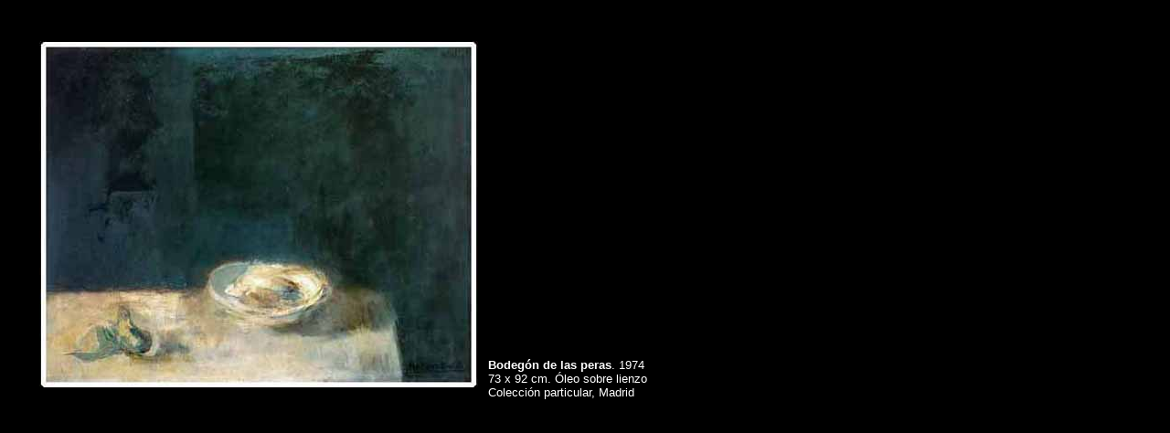

--- FILE ---
content_type: text/html
request_url: http://martineznovillo.com/cuadros/bodegones/pages/peras.htm
body_size: 930
content:
<HTML>
	<HEAD>
		<TITLE>peras</TITLE>
		<META name="generator" content="Adobe Photoshop(R) 7.0 Web Photo Gallery">
		<META http-equiv="Content-Type" content="text/html; charset=iso-8859-1">
	</HEAD>

<BODY bgcolor="#000000" leftmargin="0" topmargin="0" marginwidth="0" marginheight="0" link="#000000" vlink="#000000" alink="#000000" >
<div id="cuadro" style="position:absolute; left:43px; top:45px; width:480px; height:379px; z-index:1"><img src="../images/peras.jpg" width="480" height="379"></div>
<div id="leyenda" style="position:absolute; left:534px; top:376px; width:440px; height:17px; z-index:2"> 
 <p align="left"><font face="Arial, Helvetica, sans-serif" color="#FFFFFF" size="2"> 
  <b>Bodeg&oacute;n de las peras</b>. 1974<br>
  73 x 92 cm. &Oacute;leo sobre lienzo</font> <font face="Arial, Helvetica, sans-serif" size="2" color="#FFFFFF"><br>
  Colecci&oacute;n particular, Madrid</font></p>
</div>
</BODY>

</HTML>
